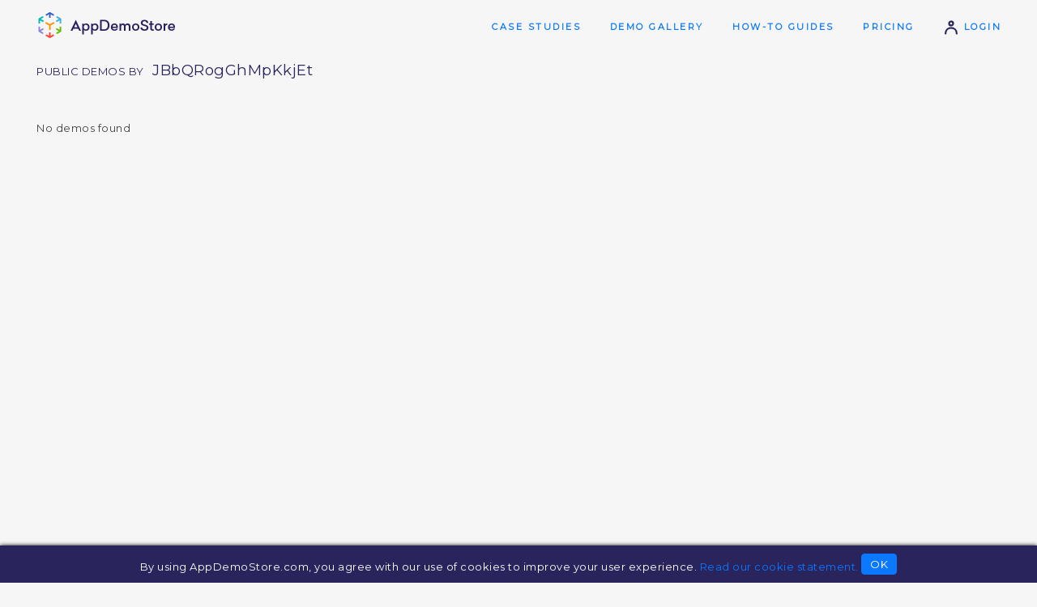

--- FILE ---
content_type: text/html;charset=utf-8
request_url: http://www.appdemostore.com/user/JBbQRogGhMpKkjEt
body_size: 3660
content:
<!DOCTYPE html>
<html lang='en'>
<head>
<meta charset='utf-8' />
<meta http-equiv='X-UA-Compatible' content='IE=Edge'>
<meta name='viewport' content='user-scalable=no, initial-scale=1, maximum-scale=1, minimum-scale=1, width=device-width'>
<meta content='Demos by JBbQRogGhMpKkjEt. Web platform for creating and sharing clickable demos, guided tutorials and interactive trainings for mobile applications on iPhone, iPad, Android, Windows and Macbooks' name='description'/>
<title>Demos by JBbQRogGhMpKkjEt - AppDemoStore - Interactive App Demos & Tutorials</title>
<meta name='twitter:card' content='summary_large_image'>
<link href='https://fonts.googleapis.com/css?family=Montserrat' rel='stylesheet' type='text/css'>
<link href='https://fonts.googleapis.com/css?family=Roboto' rel='stylesheet' type='text/css'>
<link rel='stylesheet' type='text/css' href='/css/v2317_page.css'/>
<script src='/js/v2317_page.js' type='text/javascript'></script>
<link rel='shortcut icon' type='image/png' href='/favicon-2.ico'/>
<script>
  (function(i,s,o,g,r,a,m){i['GoogleAnalyticsObject']=r;i[r]=i[r]||function(){
  (i[r].q=i[r].q||[]).push(arguments)},i[r].l=1*new Date();a=s.createElement(o),
  m=s.getElementsByTagName(o)[0];a.async=1;a.src=g;m.parentNode.insertBefore(a,m)
  })(window,document,'script','//www.google-analytics.com/analytics.js','ga');

  ga('create', 'UA-31090930-1', 'appdemostore.com');
  
  ga('send', 'pageview');
  
</script>
 
 
<!-- Global site tag (gtag.js) - Google Analytics -->
<script async src="https://www.googletagmanager.com/gtag/js?id=G-DGLT30E228"></script>
<script>
  window.dataLayer = window.dataLayer || [];
  function gtag(){dataLayer.push(arguments);}
  gtag('js', new Date());

  gtag('config', 'G-DGLT30E228');
</script>


</head>
<body>
<!--[if lt IE 11]>
<div class='a-error' style=''>You are using an old version of Internet Explorer. Please upgrade your browser to use this web site!</div>
<![endif]-->

<svg xmlns="http://www.w3.org/2000/svg" style="display: none;">

<symbol id='svg-user' viewBox='0 0 32 32' style='stroke-width:3.5; stroke-linecap:round;'>
	<path d='M 5 28 c 0 -15 22 -15 22 0' style='fill:none'/>
	<circle cx='16' cy='8' r='4' style='fill:none'/>
</symbol>

<symbol id='svg-mail' viewBox='0 0 32 32' style='stroke-width:3; stroke-linecap:round; stroke-linejoin:round; fill:none;'>
	<rect x='2' y='6' width='28' height='18' rx='2' ry='2' />
	<path d='M 3 7 l 13 9 l 13 -9' />
</symbol>
<symbol id='svg-twitter' viewBox='0 0 612 612' style='stroke-width:0;'>
	<path d="M612,116.258c-22.525,9.981-46.694,16.75-72.088,19.772c25.929-15.527,45.777-40.155,55.184-69.411 c-24.322,14.379-51.169,24.82-79.775,30.48c-22.907-24.437-55.49-39.658-91.63-39.658c-69.334,0-125.551,56.217-125.551,125.513 c0,9.828,1.109,19.427,3.251,28.606C197.065,206.32,104.556,156.337,42.641,80.386c-10.823,18.51-16.98,40.078-16.98,63.101 c0,43.559,22.181,81.993,55.835,104.479c-20.575-0.688-39.926-6.348-56.867-15.756v1.568c0,60.806,43.291,111.554,100.693,123.104 c-10.517,2.83-21.607,4.398-33.08,4.398c-8.107,0-15.947-0.803-23.634-2.333c15.985,49.907,62.336,86.199,117.253,87.194 c-42.947,33.654-97.099,53.655-155.916,53.655c-10.134,0-20.116-0.612-29.944-1.721c55.567,35.681,121.536,56.485,192.438,56.485 c230.948,0,357.188-191.291,357.188-357.188l-0.421-16.253C573.872,163.526,595.211,141.422,612,116.258z"/>
</symbol>
<symbol id='svg-google' viewBox='-10 -10 230 230' style='stroke-width:0;'>
	<path d="M0,105C0,47.103,47.103,0,105,0c23.383,0,45.515,7.523,64.004,21.756l-24.4,31.696C133.172,44.652,119.477,40,105,40 c-35.841,0-65,29.159-65,65s29.159,65,65,65c28.867,0,53.398-18.913,61.852-45H105V85h105v20c0,57.897-47.103,105-105,105	S0,162.897,0,105z"/>
</symbol>
<symbol id='svg-linkedin' viewBox='-50 -50 530 530' style='stroke-width:0;'>
	<path d="M430.117,261.543V420.56h-92.188V272.193c0-37.271-13.334-62.707-46.703-62.707 c-25.473,0-40.632,17.142-47.301,33.724c-2.432,5.928-3.058,14.179-3.058,22.477V420.56h-92.219c0,0,1.242-251.285,0-277.32h92.21 v39.309c-0.187,0.294-0.43,0.611-0.606,0.896h0.606v-0.896c12.251-18.869,34.13-45.824,83.102-45.824 C384.633,136.724,430.117,176.361,430.117,261.543z M52.183,9.558C20.635,9.558,0,30.251,0,57.463 c0,26.619,20.038,47.94,50.959,47.94h0.616c32.159,0,52.159-21.317,52.159-47.94C103.128,30.251,83.734,9.558,52.183,9.558z M5.477,420.56h92.184v-277.32H5.477V420.56z"/>
</symbol>
<symbol id='svg-facebook' viewBox='-10 -10 116 116' style='stroke-width:0;'>
	<path d="M72.089,0.02L59.624,0C45.62,0,36.57,9.285,36.57,23.656v10.907H24.037c-1.083,0-1.96,0.878-1.96,1.961v15.803 c0,1.083,0.878,1.96,1.96,1.96h12.533v39.876c0,1.083,0.877,1.96,1.96,1.96h16.352c1.083,0,1.96-0.878,1.96-1.96V54.287h14.654 c1.083,0,1.96-0.877,1.96-1.96l0.006-15.803c0-0.52-0.207-1.018-0.574-1.386c-0.367-0.368-0.867-0.575-1.387-0.575H56.842v-9.246 c0-4.444,1.059-6.7,6.848-6.7l8.397-0.003c1.082,0,1.959-0.878,1.959-1.96V1.98C74.046,0.899,73.17,0.022,72.089,0.02z"/>
</symbol>

<symbol id='svg-line' viewBox='0 0 48 48' style='stroke-width:4; stroke-linecap:round;'>
	<line x1='3' y1='24' x2='45' y2='24'/>
</symbol>
<symbol id='svg-close' viewBox='0 0 32 32' style='stroke-width:3; stroke-linecap:round; stroke-linejoin:round;'>
	<path d='M 4 4 l 24 24' style='fill:none;' />
	<path d='M 4 28 l 24 -24' style='fill:none;' />
</symbol>


<symbol id='svg-down' viewBox='0 0 16 16' style='stroke-width:3;stroke-linecap:round; stroke-linejoin:round;fill:none;'>
	<path d='M 2 6 l 6 4 l 6 -4'/>
</symbol>

<symbol id='svg-left' viewBox='0 0 16 16' style='stroke-width:3;stroke-linecap:round; stroke-linejoin:round;fill:none;'>
	<path d='M 10 2 l -4 6 l 4 6'/>
</symbol>

<symbol id='svg-more' viewBox='0 0 32 32' style='stroke-width:2;stroke-linecap:round; stroke-linejoin:round;'>
	<rect x='8' y='15' width='2' height='2'/>
	<rect x='16' y='15' width='2' height='2'/>
	<rect x='24' y='15' width='2' height='2'/>
	
</symbol>

<symbol id='svg-eye' viewBox='0 0 20 20' style='stroke-width:2;stroke-linecap:round; stroke-linejoin:round;'>
	<path d='M 2 10 q 8 -11 16 0 q -8 11 -16 0' style='fill:none;'/>
	<circle cx='10' cy='10' r='2'/>
</symbol>


</svg>



<header>
<div class="a-container">
  
<a class="a-logo" id="a-logo" href="/"><img src='/img/ads_logo.4.png'/></a>
<a class="a-logo-company" id="a-logo-company" href="/"></a>

<nav id='nav' class='txt-caps-m'>
	<a href='/case_studies' class='nav-gallery'>Case Studies</a>
	<a href='/gallery' class='nav-gallery'>Demo Gallery</a>
	<a href='/help' class='nav-help'>How-to Guides</a>
	<a href='/pricing' class='nav-pricing'>Pricing</a>
	<a href='/signin'><svg class='i s20 darkblue'><use xlink:href='#svg-user'/></svg> Login</a>
</nav>


</div>
</header>

<div class='a-cookies bg-darkblue' id='a-cookies'>
	By using AppDemoStore.com, you agree with our use of cookies to improve your user experience. <a href='/cookies'>Read our cookie statement.</a>
	<button class='xs' id='b-cookies'>OK</button>
</div>

<script>

function toggleMenu() {
	$id('nav-2').classList.toggle('show');
};

AHeader.showNavigation('', '');
AHeader.showHelp('');
AHeader.setCompanyLink();

ACookies.checkShow();

</script>


<div class='a-messages'>
</div>
<section class='a-top'>
<div class='a-container'>

<h4>
	Public Demos by &nbsp; <span style='text-transform:none; font-size: 140%'>JBbQRogGhMpKkjEt</span>
</h4>

</div>
</section>


<section class='a-user-demos'>
<div class='a-container'>

<div id='a-user-demos-id' class='a-demo-prev-list'>
No demos found
</div>

<script>

window.addEventListener('load', function() {
	ADemoPrevs({}, $id('a-user-demos-id'));
});

</script>


</div>
</section>



<footer>
<div class='a-container'>

<h3>
	Get in touch:&nbsp;
	<span class='a-footer-social'>
	<a href='/about#contact'><svg class='i s24 g888'><use xlink:href='#svg-mail'/></svg></a>
	<a href='http://www.facebook.com/AppDemoStore' target='_blank'><svg class='i s24 g888'><use xlink:href='#svg-facebook'/></svg></a>
	<a href='http://www.linkedin.com/company/appdemostore-com' target='_blank'><svg class='i s24 g888'><use xlink:href='#svg-linkedin'/></svg></a>
	</span>
</h3>

<p class='a-footer-links'>
	<a href='/case_studies'>Case Studies</a>
	<a href='/gallery'>Demo Gallery</a>
	<a href='/help'>How-to Guides</a>
	<a href='/faq'>FAQ</a>
	<a href='/pricing'>Pricing</a>
	<a href='http://blog.appdemostore.com'>Blog</a>
	<a href='http://picapp.net' target='_blank'>PicApp</a>
</p>

<p class='a-footer-terms txt-s'>
	<a href='/'>&copy; AppDemoStore.com</a>
	<span class='a-footer-terms2'>
		<a href='/terms'>Terms of Service</a>
		<a href='/privacy'>Privacy Policy</a>
		<a href='/cookies'>Cookie Statement</a>
		<!-- <a href='/guidelines'>Community Guidelines</a>  -->
		<a href='/about'>About us</a>
	</span>
</p>

</div>
</footer>


</body>
</html>
